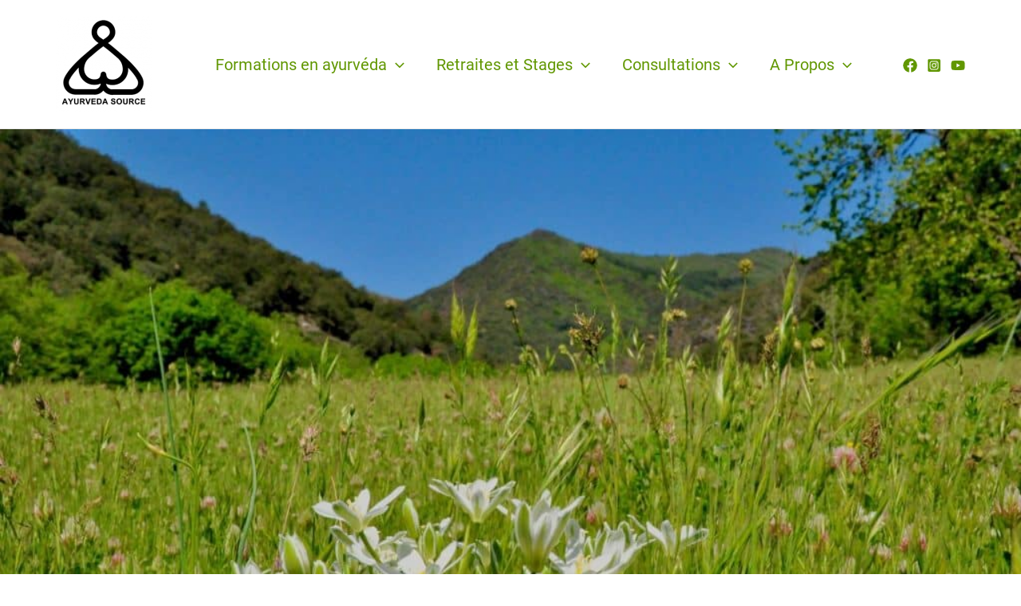

--- FILE ---
content_type: text/javascript
request_url: https://www.ayurvedasource.fr/wp-content/uploads/uag-plugin/assets/2000/uag-js-1705.js?ver=1767810714
body_size: 246
content:
document.addEventListener("DOMContentLoaded", function(){ window.addEventListener( 'load', function() {
	UAGBButtonChild.init( '.uagb-block-fdfc86ea' );
});
window.addEventListener( 'load', function() {
	UAGBButtonChild.init( '.uagb-block-cf01bc4c' );
});
				window.addEventListener( 'DOMContentLoaded', () => {
					const blockScope = document.querySelector( '.uagb-block-76fcbc76' );
					if ( ! blockScope ) {
						return;
					}

					const anchorElement = blockScope.querySelector('a');
					if (!anchorElement) {
						return;
					} 

					 
					blockScope.addEventListener('keydown', (event) => {
						if ( 13 === event.keyCode || 32 === event.keyCode ) {
							event.preventDefault();
							 
							anchorElement.click();	
						}
					} );
				} );
							window.addEventListener( 'DOMContentLoaded', () => {
					const blockScope = document.querySelector( '.uagb-block-16a7af75' );
					if ( ! blockScope ) {
						return;
					}

					const anchorElement = blockScope.querySelector('a');
					if (!anchorElement) {
						return;
					} 

					 
					blockScope.addEventListener('keydown', (event) => {
						if ( 13 === event.keyCode || 32 === event.keyCode ) {
							event.preventDefault();
							 
							anchorElement.click();	
						}
					} );
				} );
			 });